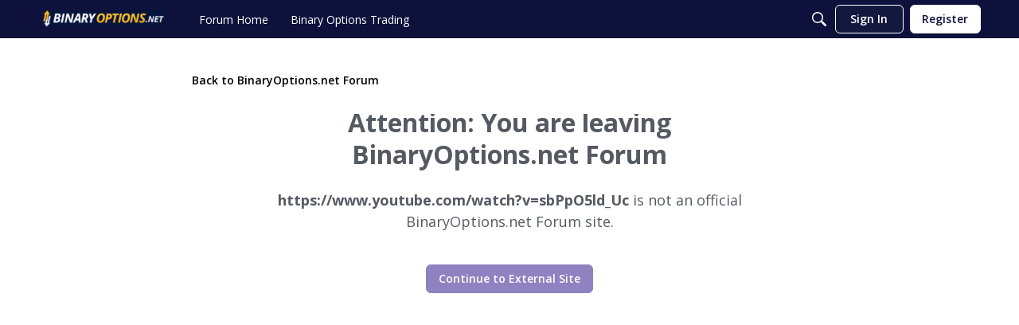

--- FILE ---
content_type: application/javascript
request_url: https://forum.binaryoptions.net/api/v2/themes/1/assets/javascript.js?v=3827803013-6969595c
body_size: -913
content:
document.addEventListener("DOMContentLoaded",()=>{console.log("Footer loaded.")})